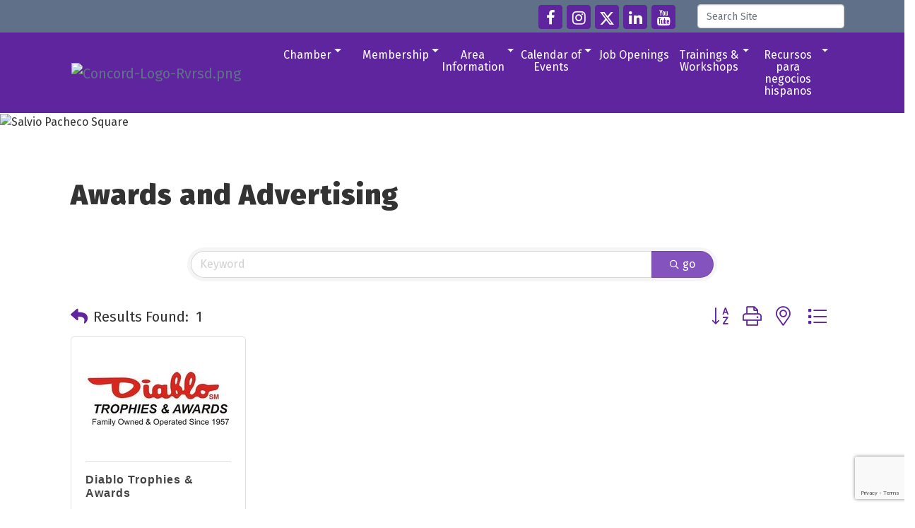

--- FILE ---
content_type: text/html; charset=utf-8
request_url: https://www.google.com/recaptcha/enterprise/anchor?ar=1&k=6LfI_T8rAAAAAMkWHrLP_GfSf3tLy9tKa839wcWa&co=aHR0cHM6Ly93d3cuY29uY29yZGNoYW1iZXIuY29tOjQ0Mw..&hl=en&v=PoyoqOPhxBO7pBk68S4YbpHZ&size=invisible&anchor-ms=20000&execute-ms=30000&cb=j25dkf8pnrpy
body_size: 48682
content:
<!DOCTYPE HTML><html dir="ltr" lang="en"><head><meta http-equiv="Content-Type" content="text/html; charset=UTF-8">
<meta http-equiv="X-UA-Compatible" content="IE=edge">
<title>reCAPTCHA</title>
<style type="text/css">
/* cyrillic-ext */
@font-face {
  font-family: 'Roboto';
  font-style: normal;
  font-weight: 400;
  font-stretch: 100%;
  src: url(//fonts.gstatic.com/s/roboto/v48/KFO7CnqEu92Fr1ME7kSn66aGLdTylUAMa3GUBHMdazTgWw.woff2) format('woff2');
  unicode-range: U+0460-052F, U+1C80-1C8A, U+20B4, U+2DE0-2DFF, U+A640-A69F, U+FE2E-FE2F;
}
/* cyrillic */
@font-face {
  font-family: 'Roboto';
  font-style: normal;
  font-weight: 400;
  font-stretch: 100%;
  src: url(//fonts.gstatic.com/s/roboto/v48/KFO7CnqEu92Fr1ME7kSn66aGLdTylUAMa3iUBHMdazTgWw.woff2) format('woff2');
  unicode-range: U+0301, U+0400-045F, U+0490-0491, U+04B0-04B1, U+2116;
}
/* greek-ext */
@font-face {
  font-family: 'Roboto';
  font-style: normal;
  font-weight: 400;
  font-stretch: 100%;
  src: url(//fonts.gstatic.com/s/roboto/v48/KFO7CnqEu92Fr1ME7kSn66aGLdTylUAMa3CUBHMdazTgWw.woff2) format('woff2');
  unicode-range: U+1F00-1FFF;
}
/* greek */
@font-face {
  font-family: 'Roboto';
  font-style: normal;
  font-weight: 400;
  font-stretch: 100%;
  src: url(//fonts.gstatic.com/s/roboto/v48/KFO7CnqEu92Fr1ME7kSn66aGLdTylUAMa3-UBHMdazTgWw.woff2) format('woff2');
  unicode-range: U+0370-0377, U+037A-037F, U+0384-038A, U+038C, U+038E-03A1, U+03A3-03FF;
}
/* math */
@font-face {
  font-family: 'Roboto';
  font-style: normal;
  font-weight: 400;
  font-stretch: 100%;
  src: url(//fonts.gstatic.com/s/roboto/v48/KFO7CnqEu92Fr1ME7kSn66aGLdTylUAMawCUBHMdazTgWw.woff2) format('woff2');
  unicode-range: U+0302-0303, U+0305, U+0307-0308, U+0310, U+0312, U+0315, U+031A, U+0326-0327, U+032C, U+032F-0330, U+0332-0333, U+0338, U+033A, U+0346, U+034D, U+0391-03A1, U+03A3-03A9, U+03B1-03C9, U+03D1, U+03D5-03D6, U+03F0-03F1, U+03F4-03F5, U+2016-2017, U+2034-2038, U+203C, U+2040, U+2043, U+2047, U+2050, U+2057, U+205F, U+2070-2071, U+2074-208E, U+2090-209C, U+20D0-20DC, U+20E1, U+20E5-20EF, U+2100-2112, U+2114-2115, U+2117-2121, U+2123-214F, U+2190, U+2192, U+2194-21AE, U+21B0-21E5, U+21F1-21F2, U+21F4-2211, U+2213-2214, U+2216-22FF, U+2308-230B, U+2310, U+2319, U+231C-2321, U+2336-237A, U+237C, U+2395, U+239B-23B7, U+23D0, U+23DC-23E1, U+2474-2475, U+25AF, U+25B3, U+25B7, U+25BD, U+25C1, U+25CA, U+25CC, U+25FB, U+266D-266F, U+27C0-27FF, U+2900-2AFF, U+2B0E-2B11, U+2B30-2B4C, U+2BFE, U+3030, U+FF5B, U+FF5D, U+1D400-1D7FF, U+1EE00-1EEFF;
}
/* symbols */
@font-face {
  font-family: 'Roboto';
  font-style: normal;
  font-weight: 400;
  font-stretch: 100%;
  src: url(//fonts.gstatic.com/s/roboto/v48/KFO7CnqEu92Fr1ME7kSn66aGLdTylUAMaxKUBHMdazTgWw.woff2) format('woff2');
  unicode-range: U+0001-000C, U+000E-001F, U+007F-009F, U+20DD-20E0, U+20E2-20E4, U+2150-218F, U+2190, U+2192, U+2194-2199, U+21AF, U+21E6-21F0, U+21F3, U+2218-2219, U+2299, U+22C4-22C6, U+2300-243F, U+2440-244A, U+2460-24FF, U+25A0-27BF, U+2800-28FF, U+2921-2922, U+2981, U+29BF, U+29EB, U+2B00-2BFF, U+4DC0-4DFF, U+FFF9-FFFB, U+10140-1018E, U+10190-1019C, U+101A0, U+101D0-101FD, U+102E0-102FB, U+10E60-10E7E, U+1D2C0-1D2D3, U+1D2E0-1D37F, U+1F000-1F0FF, U+1F100-1F1AD, U+1F1E6-1F1FF, U+1F30D-1F30F, U+1F315, U+1F31C, U+1F31E, U+1F320-1F32C, U+1F336, U+1F378, U+1F37D, U+1F382, U+1F393-1F39F, U+1F3A7-1F3A8, U+1F3AC-1F3AF, U+1F3C2, U+1F3C4-1F3C6, U+1F3CA-1F3CE, U+1F3D4-1F3E0, U+1F3ED, U+1F3F1-1F3F3, U+1F3F5-1F3F7, U+1F408, U+1F415, U+1F41F, U+1F426, U+1F43F, U+1F441-1F442, U+1F444, U+1F446-1F449, U+1F44C-1F44E, U+1F453, U+1F46A, U+1F47D, U+1F4A3, U+1F4B0, U+1F4B3, U+1F4B9, U+1F4BB, U+1F4BF, U+1F4C8-1F4CB, U+1F4D6, U+1F4DA, U+1F4DF, U+1F4E3-1F4E6, U+1F4EA-1F4ED, U+1F4F7, U+1F4F9-1F4FB, U+1F4FD-1F4FE, U+1F503, U+1F507-1F50B, U+1F50D, U+1F512-1F513, U+1F53E-1F54A, U+1F54F-1F5FA, U+1F610, U+1F650-1F67F, U+1F687, U+1F68D, U+1F691, U+1F694, U+1F698, U+1F6AD, U+1F6B2, U+1F6B9-1F6BA, U+1F6BC, U+1F6C6-1F6CF, U+1F6D3-1F6D7, U+1F6E0-1F6EA, U+1F6F0-1F6F3, U+1F6F7-1F6FC, U+1F700-1F7FF, U+1F800-1F80B, U+1F810-1F847, U+1F850-1F859, U+1F860-1F887, U+1F890-1F8AD, U+1F8B0-1F8BB, U+1F8C0-1F8C1, U+1F900-1F90B, U+1F93B, U+1F946, U+1F984, U+1F996, U+1F9E9, U+1FA00-1FA6F, U+1FA70-1FA7C, U+1FA80-1FA89, U+1FA8F-1FAC6, U+1FACE-1FADC, U+1FADF-1FAE9, U+1FAF0-1FAF8, U+1FB00-1FBFF;
}
/* vietnamese */
@font-face {
  font-family: 'Roboto';
  font-style: normal;
  font-weight: 400;
  font-stretch: 100%;
  src: url(//fonts.gstatic.com/s/roboto/v48/KFO7CnqEu92Fr1ME7kSn66aGLdTylUAMa3OUBHMdazTgWw.woff2) format('woff2');
  unicode-range: U+0102-0103, U+0110-0111, U+0128-0129, U+0168-0169, U+01A0-01A1, U+01AF-01B0, U+0300-0301, U+0303-0304, U+0308-0309, U+0323, U+0329, U+1EA0-1EF9, U+20AB;
}
/* latin-ext */
@font-face {
  font-family: 'Roboto';
  font-style: normal;
  font-weight: 400;
  font-stretch: 100%;
  src: url(//fonts.gstatic.com/s/roboto/v48/KFO7CnqEu92Fr1ME7kSn66aGLdTylUAMa3KUBHMdazTgWw.woff2) format('woff2');
  unicode-range: U+0100-02BA, U+02BD-02C5, U+02C7-02CC, U+02CE-02D7, U+02DD-02FF, U+0304, U+0308, U+0329, U+1D00-1DBF, U+1E00-1E9F, U+1EF2-1EFF, U+2020, U+20A0-20AB, U+20AD-20C0, U+2113, U+2C60-2C7F, U+A720-A7FF;
}
/* latin */
@font-face {
  font-family: 'Roboto';
  font-style: normal;
  font-weight: 400;
  font-stretch: 100%;
  src: url(//fonts.gstatic.com/s/roboto/v48/KFO7CnqEu92Fr1ME7kSn66aGLdTylUAMa3yUBHMdazQ.woff2) format('woff2');
  unicode-range: U+0000-00FF, U+0131, U+0152-0153, U+02BB-02BC, U+02C6, U+02DA, U+02DC, U+0304, U+0308, U+0329, U+2000-206F, U+20AC, U+2122, U+2191, U+2193, U+2212, U+2215, U+FEFF, U+FFFD;
}
/* cyrillic-ext */
@font-face {
  font-family: 'Roboto';
  font-style: normal;
  font-weight: 500;
  font-stretch: 100%;
  src: url(//fonts.gstatic.com/s/roboto/v48/KFO7CnqEu92Fr1ME7kSn66aGLdTylUAMa3GUBHMdazTgWw.woff2) format('woff2');
  unicode-range: U+0460-052F, U+1C80-1C8A, U+20B4, U+2DE0-2DFF, U+A640-A69F, U+FE2E-FE2F;
}
/* cyrillic */
@font-face {
  font-family: 'Roboto';
  font-style: normal;
  font-weight: 500;
  font-stretch: 100%;
  src: url(//fonts.gstatic.com/s/roboto/v48/KFO7CnqEu92Fr1ME7kSn66aGLdTylUAMa3iUBHMdazTgWw.woff2) format('woff2');
  unicode-range: U+0301, U+0400-045F, U+0490-0491, U+04B0-04B1, U+2116;
}
/* greek-ext */
@font-face {
  font-family: 'Roboto';
  font-style: normal;
  font-weight: 500;
  font-stretch: 100%;
  src: url(//fonts.gstatic.com/s/roboto/v48/KFO7CnqEu92Fr1ME7kSn66aGLdTylUAMa3CUBHMdazTgWw.woff2) format('woff2');
  unicode-range: U+1F00-1FFF;
}
/* greek */
@font-face {
  font-family: 'Roboto';
  font-style: normal;
  font-weight: 500;
  font-stretch: 100%;
  src: url(//fonts.gstatic.com/s/roboto/v48/KFO7CnqEu92Fr1ME7kSn66aGLdTylUAMa3-UBHMdazTgWw.woff2) format('woff2');
  unicode-range: U+0370-0377, U+037A-037F, U+0384-038A, U+038C, U+038E-03A1, U+03A3-03FF;
}
/* math */
@font-face {
  font-family: 'Roboto';
  font-style: normal;
  font-weight: 500;
  font-stretch: 100%;
  src: url(//fonts.gstatic.com/s/roboto/v48/KFO7CnqEu92Fr1ME7kSn66aGLdTylUAMawCUBHMdazTgWw.woff2) format('woff2');
  unicode-range: U+0302-0303, U+0305, U+0307-0308, U+0310, U+0312, U+0315, U+031A, U+0326-0327, U+032C, U+032F-0330, U+0332-0333, U+0338, U+033A, U+0346, U+034D, U+0391-03A1, U+03A3-03A9, U+03B1-03C9, U+03D1, U+03D5-03D6, U+03F0-03F1, U+03F4-03F5, U+2016-2017, U+2034-2038, U+203C, U+2040, U+2043, U+2047, U+2050, U+2057, U+205F, U+2070-2071, U+2074-208E, U+2090-209C, U+20D0-20DC, U+20E1, U+20E5-20EF, U+2100-2112, U+2114-2115, U+2117-2121, U+2123-214F, U+2190, U+2192, U+2194-21AE, U+21B0-21E5, U+21F1-21F2, U+21F4-2211, U+2213-2214, U+2216-22FF, U+2308-230B, U+2310, U+2319, U+231C-2321, U+2336-237A, U+237C, U+2395, U+239B-23B7, U+23D0, U+23DC-23E1, U+2474-2475, U+25AF, U+25B3, U+25B7, U+25BD, U+25C1, U+25CA, U+25CC, U+25FB, U+266D-266F, U+27C0-27FF, U+2900-2AFF, U+2B0E-2B11, U+2B30-2B4C, U+2BFE, U+3030, U+FF5B, U+FF5D, U+1D400-1D7FF, U+1EE00-1EEFF;
}
/* symbols */
@font-face {
  font-family: 'Roboto';
  font-style: normal;
  font-weight: 500;
  font-stretch: 100%;
  src: url(//fonts.gstatic.com/s/roboto/v48/KFO7CnqEu92Fr1ME7kSn66aGLdTylUAMaxKUBHMdazTgWw.woff2) format('woff2');
  unicode-range: U+0001-000C, U+000E-001F, U+007F-009F, U+20DD-20E0, U+20E2-20E4, U+2150-218F, U+2190, U+2192, U+2194-2199, U+21AF, U+21E6-21F0, U+21F3, U+2218-2219, U+2299, U+22C4-22C6, U+2300-243F, U+2440-244A, U+2460-24FF, U+25A0-27BF, U+2800-28FF, U+2921-2922, U+2981, U+29BF, U+29EB, U+2B00-2BFF, U+4DC0-4DFF, U+FFF9-FFFB, U+10140-1018E, U+10190-1019C, U+101A0, U+101D0-101FD, U+102E0-102FB, U+10E60-10E7E, U+1D2C0-1D2D3, U+1D2E0-1D37F, U+1F000-1F0FF, U+1F100-1F1AD, U+1F1E6-1F1FF, U+1F30D-1F30F, U+1F315, U+1F31C, U+1F31E, U+1F320-1F32C, U+1F336, U+1F378, U+1F37D, U+1F382, U+1F393-1F39F, U+1F3A7-1F3A8, U+1F3AC-1F3AF, U+1F3C2, U+1F3C4-1F3C6, U+1F3CA-1F3CE, U+1F3D4-1F3E0, U+1F3ED, U+1F3F1-1F3F3, U+1F3F5-1F3F7, U+1F408, U+1F415, U+1F41F, U+1F426, U+1F43F, U+1F441-1F442, U+1F444, U+1F446-1F449, U+1F44C-1F44E, U+1F453, U+1F46A, U+1F47D, U+1F4A3, U+1F4B0, U+1F4B3, U+1F4B9, U+1F4BB, U+1F4BF, U+1F4C8-1F4CB, U+1F4D6, U+1F4DA, U+1F4DF, U+1F4E3-1F4E6, U+1F4EA-1F4ED, U+1F4F7, U+1F4F9-1F4FB, U+1F4FD-1F4FE, U+1F503, U+1F507-1F50B, U+1F50D, U+1F512-1F513, U+1F53E-1F54A, U+1F54F-1F5FA, U+1F610, U+1F650-1F67F, U+1F687, U+1F68D, U+1F691, U+1F694, U+1F698, U+1F6AD, U+1F6B2, U+1F6B9-1F6BA, U+1F6BC, U+1F6C6-1F6CF, U+1F6D3-1F6D7, U+1F6E0-1F6EA, U+1F6F0-1F6F3, U+1F6F7-1F6FC, U+1F700-1F7FF, U+1F800-1F80B, U+1F810-1F847, U+1F850-1F859, U+1F860-1F887, U+1F890-1F8AD, U+1F8B0-1F8BB, U+1F8C0-1F8C1, U+1F900-1F90B, U+1F93B, U+1F946, U+1F984, U+1F996, U+1F9E9, U+1FA00-1FA6F, U+1FA70-1FA7C, U+1FA80-1FA89, U+1FA8F-1FAC6, U+1FACE-1FADC, U+1FADF-1FAE9, U+1FAF0-1FAF8, U+1FB00-1FBFF;
}
/* vietnamese */
@font-face {
  font-family: 'Roboto';
  font-style: normal;
  font-weight: 500;
  font-stretch: 100%;
  src: url(//fonts.gstatic.com/s/roboto/v48/KFO7CnqEu92Fr1ME7kSn66aGLdTylUAMa3OUBHMdazTgWw.woff2) format('woff2');
  unicode-range: U+0102-0103, U+0110-0111, U+0128-0129, U+0168-0169, U+01A0-01A1, U+01AF-01B0, U+0300-0301, U+0303-0304, U+0308-0309, U+0323, U+0329, U+1EA0-1EF9, U+20AB;
}
/* latin-ext */
@font-face {
  font-family: 'Roboto';
  font-style: normal;
  font-weight: 500;
  font-stretch: 100%;
  src: url(//fonts.gstatic.com/s/roboto/v48/KFO7CnqEu92Fr1ME7kSn66aGLdTylUAMa3KUBHMdazTgWw.woff2) format('woff2');
  unicode-range: U+0100-02BA, U+02BD-02C5, U+02C7-02CC, U+02CE-02D7, U+02DD-02FF, U+0304, U+0308, U+0329, U+1D00-1DBF, U+1E00-1E9F, U+1EF2-1EFF, U+2020, U+20A0-20AB, U+20AD-20C0, U+2113, U+2C60-2C7F, U+A720-A7FF;
}
/* latin */
@font-face {
  font-family: 'Roboto';
  font-style: normal;
  font-weight: 500;
  font-stretch: 100%;
  src: url(//fonts.gstatic.com/s/roboto/v48/KFO7CnqEu92Fr1ME7kSn66aGLdTylUAMa3yUBHMdazQ.woff2) format('woff2');
  unicode-range: U+0000-00FF, U+0131, U+0152-0153, U+02BB-02BC, U+02C6, U+02DA, U+02DC, U+0304, U+0308, U+0329, U+2000-206F, U+20AC, U+2122, U+2191, U+2193, U+2212, U+2215, U+FEFF, U+FFFD;
}
/* cyrillic-ext */
@font-face {
  font-family: 'Roboto';
  font-style: normal;
  font-weight: 900;
  font-stretch: 100%;
  src: url(//fonts.gstatic.com/s/roboto/v48/KFO7CnqEu92Fr1ME7kSn66aGLdTylUAMa3GUBHMdazTgWw.woff2) format('woff2');
  unicode-range: U+0460-052F, U+1C80-1C8A, U+20B4, U+2DE0-2DFF, U+A640-A69F, U+FE2E-FE2F;
}
/* cyrillic */
@font-face {
  font-family: 'Roboto';
  font-style: normal;
  font-weight: 900;
  font-stretch: 100%;
  src: url(//fonts.gstatic.com/s/roboto/v48/KFO7CnqEu92Fr1ME7kSn66aGLdTylUAMa3iUBHMdazTgWw.woff2) format('woff2');
  unicode-range: U+0301, U+0400-045F, U+0490-0491, U+04B0-04B1, U+2116;
}
/* greek-ext */
@font-face {
  font-family: 'Roboto';
  font-style: normal;
  font-weight: 900;
  font-stretch: 100%;
  src: url(//fonts.gstatic.com/s/roboto/v48/KFO7CnqEu92Fr1ME7kSn66aGLdTylUAMa3CUBHMdazTgWw.woff2) format('woff2');
  unicode-range: U+1F00-1FFF;
}
/* greek */
@font-face {
  font-family: 'Roboto';
  font-style: normal;
  font-weight: 900;
  font-stretch: 100%;
  src: url(//fonts.gstatic.com/s/roboto/v48/KFO7CnqEu92Fr1ME7kSn66aGLdTylUAMa3-UBHMdazTgWw.woff2) format('woff2');
  unicode-range: U+0370-0377, U+037A-037F, U+0384-038A, U+038C, U+038E-03A1, U+03A3-03FF;
}
/* math */
@font-face {
  font-family: 'Roboto';
  font-style: normal;
  font-weight: 900;
  font-stretch: 100%;
  src: url(//fonts.gstatic.com/s/roboto/v48/KFO7CnqEu92Fr1ME7kSn66aGLdTylUAMawCUBHMdazTgWw.woff2) format('woff2');
  unicode-range: U+0302-0303, U+0305, U+0307-0308, U+0310, U+0312, U+0315, U+031A, U+0326-0327, U+032C, U+032F-0330, U+0332-0333, U+0338, U+033A, U+0346, U+034D, U+0391-03A1, U+03A3-03A9, U+03B1-03C9, U+03D1, U+03D5-03D6, U+03F0-03F1, U+03F4-03F5, U+2016-2017, U+2034-2038, U+203C, U+2040, U+2043, U+2047, U+2050, U+2057, U+205F, U+2070-2071, U+2074-208E, U+2090-209C, U+20D0-20DC, U+20E1, U+20E5-20EF, U+2100-2112, U+2114-2115, U+2117-2121, U+2123-214F, U+2190, U+2192, U+2194-21AE, U+21B0-21E5, U+21F1-21F2, U+21F4-2211, U+2213-2214, U+2216-22FF, U+2308-230B, U+2310, U+2319, U+231C-2321, U+2336-237A, U+237C, U+2395, U+239B-23B7, U+23D0, U+23DC-23E1, U+2474-2475, U+25AF, U+25B3, U+25B7, U+25BD, U+25C1, U+25CA, U+25CC, U+25FB, U+266D-266F, U+27C0-27FF, U+2900-2AFF, U+2B0E-2B11, U+2B30-2B4C, U+2BFE, U+3030, U+FF5B, U+FF5D, U+1D400-1D7FF, U+1EE00-1EEFF;
}
/* symbols */
@font-face {
  font-family: 'Roboto';
  font-style: normal;
  font-weight: 900;
  font-stretch: 100%;
  src: url(//fonts.gstatic.com/s/roboto/v48/KFO7CnqEu92Fr1ME7kSn66aGLdTylUAMaxKUBHMdazTgWw.woff2) format('woff2');
  unicode-range: U+0001-000C, U+000E-001F, U+007F-009F, U+20DD-20E0, U+20E2-20E4, U+2150-218F, U+2190, U+2192, U+2194-2199, U+21AF, U+21E6-21F0, U+21F3, U+2218-2219, U+2299, U+22C4-22C6, U+2300-243F, U+2440-244A, U+2460-24FF, U+25A0-27BF, U+2800-28FF, U+2921-2922, U+2981, U+29BF, U+29EB, U+2B00-2BFF, U+4DC0-4DFF, U+FFF9-FFFB, U+10140-1018E, U+10190-1019C, U+101A0, U+101D0-101FD, U+102E0-102FB, U+10E60-10E7E, U+1D2C0-1D2D3, U+1D2E0-1D37F, U+1F000-1F0FF, U+1F100-1F1AD, U+1F1E6-1F1FF, U+1F30D-1F30F, U+1F315, U+1F31C, U+1F31E, U+1F320-1F32C, U+1F336, U+1F378, U+1F37D, U+1F382, U+1F393-1F39F, U+1F3A7-1F3A8, U+1F3AC-1F3AF, U+1F3C2, U+1F3C4-1F3C6, U+1F3CA-1F3CE, U+1F3D4-1F3E0, U+1F3ED, U+1F3F1-1F3F3, U+1F3F5-1F3F7, U+1F408, U+1F415, U+1F41F, U+1F426, U+1F43F, U+1F441-1F442, U+1F444, U+1F446-1F449, U+1F44C-1F44E, U+1F453, U+1F46A, U+1F47D, U+1F4A3, U+1F4B0, U+1F4B3, U+1F4B9, U+1F4BB, U+1F4BF, U+1F4C8-1F4CB, U+1F4D6, U+1F4DA, U+1F4DF, U+1F4E3-1F4E6, U+1F4EA-1F4ED, U+1F4F7, U+1F4F9-1F4FB, U+1F4FD-1F4FE, U+1F503, U+1F507-1F50B, U+1F50D, U+1F512-1F513, U+1F53E-1F54A, U+1F54F-1F5FA, U+1F610, U+1F650-1F67F, U+1F687, U+1F68D, U+1F691, U+1F694, U+1F698, U+1F6AD, U+1F6B2, U+1F6B9-1F6BA, U+1F6BC, U+1F6C6-1F6CF, U+1F6D3-1F6D7, U+1F6E0-1F6EA, U+1F6F0-1F6F3, U+1F6F7-1F6FC, U+1F700-1F7FF, U+1F800-1F80B, U+1F810-1F847, U+1F850-1F859, U+1F860-1F887, U+1F890-1F8AD, U+1F8B0-1F8BB, U+1F8C0-1F8C1, U+1F900-1F90B, U+1F93B, U+1F946, U+1F984, U+1F996, U+1F9E9, U+1FA00-1FA6F, U+1FA70-1FA7C, U+1FA80-1FA89, U+1FA8F-1FAC6, U+1FACE-1FADC, U+1FADF-1FAE9, U+1FAF0-1FAF8, U+1FB00-1FBFF;
}
/* vietnamese */
@font-face {
  font-family: 'Roboto';
  font-style: normal;
  font-weight: 900;
  font-stretch: 100%;
  src: url(//fonts.gstatic.com/s/roboto/v48/KFO7CnqEu92Fr1ME7kSn66aGLdTylUAMa3OUBHMdazTgWw.woff2) format('woff2');
  unicode-range: U+0102-0103, U+0110-0111, U+0128-0129, U+0168-0169, U+01A0-01A1, U+01AF-01B0, U+0300-0301, U+0303-0304, U+0308-0309, U+0323, U+0329, U+1EA0-1EF9, U+20AB;
}
/* latin-ext */
@font-face {
  font-family: 'Roboto';
  font-style: normal;
  font-weight: 900;
  font-stretch: 100%;
  src: url(//fonts.gstatic.com/s/roboto/v48/KFO7CnqEu92Fr1ME7kSn66aGLdTylUAMa3KUBHMdazTgWw.woff2) format('woff2');
  unicode-range: U+0100-02BA, U+02BD-02C5, U+02C7-02CC, U+02CE-02D7, U+02DD-02FF, U+0304, U+0308, U+0329, U+1D00-1DBF, U+1E00-1E9F, U+1EF2-1EFF, U+2020, U+20A0-20AB, U+20AD-20C0, U+2113, U+2C60-2C7F, U+A720-A7FF;
}
/* latin */
@font-face {
  font-family: 'Roboto';
  font-style: normal;
  font-weight: 900;
  font-stretch: 100%;
  src: url(//fonts.gstatic.com/s/roboto/v48/KFO7CnqEu92Fr1ME7kSn66aGLdTylUAMa3yUBHMdazQ.woff2) format('woff2');
  unicode-range: U+0000-00FF, U+0131, U+0152-0153, U+02BB-02BC, U+02C6, U+02DA, U+02DC, U+0304, U+0308, U+0329, U+2000-206F, U+20AC, U+2122, U+2191, U+2193, U+2212, U+2215, U+FEFF, U+FFFD;
}

</style>
<link rel="stylesheet" type="text/css" href="https://www.gstatic.com/recaptcha/releases/PoyoqOPhxBO7pBk68S4YbpHZ/styles__ltr.css">
<script nonce="r-RjNTKFju7JNTpeWFswHg" type="text/javascript">window['__recaptcha_api'] = 'https://www.google.com/recaptcha/enterprise/';</script>
<script type="text/javascript" src="https://www.gstatic.com/recaptcha/releases/PoyoqOPhxBO7pBk68S4YbpHZ/recaptcha__en.js" nonce="r-RjNTKFju7JNTpeWFswHg">
      
    </script></head>
<body><div id="rc-anchor-alert" class="rc-anchor-alert"></div>
<input type="hidden" id="recaptcha-token" value="[base64]">
<script type="text/javascript" nonce="r-RjNTKFju7JNTpeWFswHg">
      recaptcha.anchor.Main.init("[\x22ainput\x22,[\x22bgdata\x22,\x22\x22,\[base64]/[base64]/[base64]/bmV3IHJbeF0oY1swXSk6RT09Mj9uZXcgclt4XShjWzBdLGNbMV0pOkU9PTM/bmV3IHJbeF0oY1swXSxjWzFdLGNbMl0pOkU9PTQ/[base64]/[base64]/[base64]/[base64]/[base64]/[base64]/[base64]/[base64]\x22,\[base64]\\u003d\x22,\[base64]/DvHbDkGzDtRrCl3c9GWF/QsOawofDoBxSesOcw4NLwr7DrsOVw7ZewrBgC8OMScKKNTfCocK+w7NoJ8Kzw7R6wpLCuRLDsMO6LAbCqVoVWRTCrsObcsKrw4kxw6LDkcOTw7XCicK0E8Ogwp5Iw77CgR3CtcOEwrPDrMKEwqJJwrJDaU51wqklDcOSCMOxwp8Zw47CscOzw6IlDz/Cq8OKw4XCpzrDp8KpOcO/w6vDg8OLw7DDhMKnw43DkCoVBVciD8O7fzbDqh/CqkUEYnQhXMORw7HDjsK3WcKgw6g/KMKbBsKtwoMtwpYBW8Klw5kAwo3CskQib20EwrHCkUjDp8KkC3bCusKgwoEdwonCpznDgwAxw7YzGsKbwpkLwo02Fm/CjsKhw4sTwqbDvCvCrmp8PmXDtsOoFBQywokbwr9qYRnDgA3DqsKyw7A8w7nDvmgjw6UIwqhdNlvCu8KawpAjwocIwoR3w5FRw5xvwo8EYiIrwp/CqTnDp8KdwpbDnGM+E8KNw4TDm8KkClQIHQnCmMKDaiLDv8OrYsO4wpbCuRFfP8KlwrYBAMO4w5dsT8KTB8K/d3N9wqDDtcOmwqXCg0MxwqpmwpXCjTXDg8K6e1VKw6VPw610Ky/[base64]/ClcO4wprDvsOHJiJuw5bDrsORwpx5w4vCicOTwrDDl8KXAWnDkEXCpn3Dp1LCncKWLWDDnmUbUMOVw74JPcOgVMOjw5s/[base64]/Dt8OfB059VMORJsOuQ2jDnsKlOwREw78BEsOZR8K7PHlPFcK6w6fDpGN/wo03wqrCtHHClBTCiw8QU1rCq8OkwofChcK+RGfDg8OSYQILLUo/worChcKNXcKDHh7ClcOaPSdJZhQFwrY1L8KlwpDCs8O2wqlCBsOdEGAywqfDnxtlX8KdwpfCqmsLdDZMw5vDpMOeDsK3w5TCuyFTI8K0fEjDhVzCsmoVw6kpJ8OUZcOnwqPCiA/DtmEvQ8OcwoZfQsOHwrvDpMKMwqhNOmMOw5XDs8OuXkpAfgnCuSJQRsOuScKuHwxNw67DtSjDuMKlfMK3B8KUM8O8RMK+AsOFwphRwrRLLi7DvhUCEHfDnTXDhCQnwrQbEgBjQQsEKDTDqcOIdcKLMsKpw6rDiRfCjR7DnsOvwqvDo1Zpw6DCj8O/w7pcP8K5MsK7wozDpATCmDjDrAcgXMKHRXnDhRZaN8K8w4csw6VFbMKuYjwOw7/CsQBGUig2w5vDpsK3BT3Cr8KJw5vDqcOtw6UlKWAywrrCksK0w4NmDcKNw73Dp8K7KcKmw5fDocK5wrLCuXowNMKfwq5gw7tcEsO0wpvClcKmdSnClcOjSjjDhMKHEj7CmcKQwqrCrWrDkEvCq8OvwqFrw6HCl8O8Cz7CjjfCsH/DisO4wqPDlB/Csm4Jw4UpGMOmU8OSw53DuDfDjBrDunzDsituCnUKwrk+wqvDixo8YsOBLMODw61cIC4mwq1GVGDDmnLDsMOLw7XCksK2wqYPw5J/w4hhLcOcwqRzw7PDkMKlw6JYw4bCo8OJBcOyV8OjXcOzbxR4wqkdwqUkNcOHw5R9VF7DnsOmJsKyN1XCoMOYwpfClSvCicOrwqU2w4sEw4EgwpzCkXY9f8KeLHc4UcOjw5l4REUdwpXCtDDClRl0w7zDlmfDtk7DvGNBw6F/wojDvHpzCmTDlTXCosK0w7VDw65qBcK/w5HDmHvDncOAwoJYw6fCk8Okw7fChhnDsMKvw7csS8OvZzLCgMOUwoNTcX9vw6gUTcOXwqLCp3LDpcO+w7bCvDDCksOQX1zDi27CkgLCmT9EBcK9ZsKZccKMf8K5w5ZGXcKed2NYwoJqBcKIw7LDmjcpO1lTXHUew6bDnMKdw7IUdsOBAz0/WydUf8KbIlNxCDFvGiJpwqYIUsOfw6cmwo/[base64]/DuFzDhzkiwprCs8O+S8Kxw5gcwotgwoPCg8KME0h2Li4Fw4fDi8KcwosjwojCoXvClR4wXmHChcKCRzvDucKTJB/DnsKzen/DsB/Dn8OOCwPClyrDpMKlwrdvc8OQAE5nw6VWwprCjcKtwpI2BB4VwqHDkMKZPsOhwq3CjMOUw5N4wrAeaRpcOSDDgMKhfTzDscOdwobCqk/CjTPDv8KADcKPw7NYwoPDrVhwPxgkw5nCgSnCm8KOw5PCjEoMwpc9w5FJbMOwwqrDtsOcBcKTwpx8wrFew7wJYWtEHwHCtmnDhG7Dh8KnG8OrKTEPw75PDMO2IAFhwr3Dk8K0RETCkcKlIU9UTsKQdcOZJ0/DsD8rw4d2blPDiAorLmvCoMKtI8OYw4fDr3Avw4Eaw6kywr7DqxMcwoXCoMOHw6ciwrPDk8KYw5ktesO6woPDkDERTsKWEsODXBgrw7IBZRHDmcOlZMOOw4tIWMKzXSDDrx/[base64]/w7PCiMORwrhXJQvDhMOLwoktHMO1cMK4w4YjAcOkCxU6ak7CusKjAsO5Z8OSNT4EYsO5YMOHW2h+GhXDhsOSw51YeMOPZ202ATFGwqbCsMKwCSHDh3TDhTPDhnjCnsKVw5NvHsOYwqbCkRDCgcKxXS/DolEBcTNNTsKvNMK9QwnDrgVbw5IsU3fCucKxw6jDkMOkHzpZw7vDtWcRVCnCnsOnwrjCocOowp3DjsKLwqHDt8ODwrdoTFTCscKUFXsDCsOmw4Ybw6LDm8OMw6/DpVTDgcO8wrPCvcKZwogDYMKILnLDk8KaTsKiW8Oow5fDvhNTw5FVwpN3RcKaEDPDlMKbw77CpVXDjsO7wqvCtMO8ZTsyw6zCnMKXwrXDk2RQw7ldasKOw6cjOMOewr5xwqVpYH9be2jDkz15WVtLw4Njwr/[base64]/[base64]/CqFIdwrLCrAgUw7nDksKXw4DDlinCrsO6w7N+wqPCmGXChcKFcBgdw5vCkxPCvMK4JsKvPMOMagnCn1tHTsK4TMOzGCjCtMOLw6VLHCHDg353GsOFw6vDv8OEOsOAG8K/KMKaw7HDvFTCoR/CoMKeMsKiw5Fzwp3Dhk19b1XCvEjChAsMUkVdwpPDpm3CosO9N2fCncKrZsKqUsKnZz/CisK4wonDuMKmEh/Cu2LDqUwpw4PCpMOQwobClMKkwrpDQx7CpMKFwrZpLsKWw6/DlFDDo8OmwprDiRJwScOOwogNDsKAwqzCkWczNG7DoQwYw4fDgsKbw7wxRj7CsiF/w6XCm1kGKmbDgWd1a8OIwqYhLcOVYwxZw4zCusK0w5/Dh8Ojw6fDj1nDu8Otw6/CvmLDn8Kiw63CrcKdw41cE33DpMKCw6PCj8OpAAsmLX7Dk8Orw7gxXcOPU8Oaw5hFJMKjw7BEwrbDusO9w53Dq8ODwpnDh1/ClznCpXDDucOhXcK7RcOAWcOXwp/[base64]/[base64]/CvAg/[base64]/Cr8KTFsK7wpwEw4DCv8ODWFInFMKHLsK7wp7Cr0bDvMK5w7nCvMOyGcOLwoLDnsKvMSjCosKhNsOMwo9dEhIaPcKPw5J/FMONwo3CpijDsMKRXRPDsX7DvMK0IcKRw7/[base64]/HcOfw7fDlcKmwp/CqXXDgltGN8O9cD7Di8KMwqFXwpbDsMKdw7rCoDQFwps8wrzCihnDjTl1RBlOGMODw5/DnMO9G8KWZ8O1T8OwfyJcfydoHMKAwoBrXQXDuMKGwqbDqWMLwrTCnFcYd8K6RwrDqsOaw63DnsO/SyNBEMKqSSTCphUDw4LCnMKoKMOQw5bDtxrCtA/Cv3rDnBrCrsOvw7PDp8Kow68twrjDgnbDh8KiOCFyw74YwpTDkMOuwq3Cq8O3wqdJwrHDuMKDE2zCunHCpVx4CsOQYcOaBkdFMg3DjHI4w71vwo3DjVAAwqUow5t4Jj/DqsKjwqvDv8OIa8OADMOUNHnDgFHDnGfCqMKQICHCmMOFGiEPwrPChUbCrcOzwpPDjDrCpjIDwo8DU8OuNwomwqINYCzCjsKnw4lbw74JJDHDuVBJwqgKwqXDtHLDtcKow4BwNBDDthvClsKsEcKBw5tGw6Y9E8K9w7nCiHLDohvDh8O6T8OsZXLDkEkADMORaDY/[base64]/CjAg5fwAowoTCjg0uCAMlWMKLB8KPwoQDw4FqZMKRYxHCjknDusOCck7DnDV4F8KewrrCjHbDu8KSw7dFRjvCpsOEwpjDvHQrw7vDqHDCg8O7woLCvh3Ch1zCh8K9woxoBcORQ8KEw6g5GgzCn0V1c8K2wr9wwq/Ds03CiGbDj8ORw4DDnWDCi8K0w4TDiMKOQ11KC8KAwrfCvsOrVkXDl3fCocK3eHnCtMK0S8OnwrfDt0TDksOzwrLCkDxhw4gnw5HCjsKiwpHCp3FJWBvDiUTDg8KPIcOOHC9HNiQ/cMK+wqtlwrzCgVUTw5BZwrRgPA5Zw5UuFyvDgn7Dhzxjwq5Jw5TDu8Khd8KXVQIWwpbDqMOEOyBLwr8Aw5xufhzDn8KGw4ZQY8OYwobCihhENMKBwpzDjVR1wohpFMKFfC3CkH/Cp8Oxw7Blw53ClMO/[base64]/CjsKlF1Usw6QFIGp2wp3CnMOgw6vDhMO5bDNrwpcNwrgdw5vCgy8uwpULwrjCvsOwcsKow4jCql/CmcKlYw4JecKqw4rCiWAAPSHDh0/DniVXw4vDlcKefRTCphgvLMOUwovDmnTDsMOewrRowqdOCEUpK2Zbw6XCj8KPwqpeHn3CvhLDpsKzw7fDiXTCq8KrDQ3CksK8GcK8FsKxwpjCuFfDosKbw4HCmT7DqcOpwpvDjsOhw7xhw48JXcKuFi/CusOGwq3Cj3nDo8Oiw63Dt3oEBMO5wq/DiAnCulbCssKeNXrDthzCv8O3TkrCm1o7BsKzwqLDvic2XybCq8Kxw5oYZlctw5vCjxjDjWFcDUA3w4TCqAcYT2FNKFfClnZmw6nDu3zCkSjDncKUworDoi8/wqBgMcO3w6jDl8KwwojDsmkgw5t4w5PDqMKyHEYFwq/DrMOWwojCnw7CosOiOVBQw79nQyE5w4fCkxFCwr1Bw45ZB8OnWURkwr5qFcKHw5EjFsO3wrzDmcOhw5A0w7PCgcOTTMK/w5TDtcOsY8OMU8KJw6cXwoDDgQJKFFzCrjklIDfDj8K1wrnDnMO0wqbCkMOcworCp2JFw7fDn8KQw5bDsSBUCMOXeTgkdhfDoBrDiGnCv8KTZcKmfjkdJcOnw6lITMKqD8ODwrMMMcKOwoDDp8KJwqshYVIpYFQOwr3DlxAmO8KZYn/DosOqZmbDgQnCmsOOwqcyw7/CkcOkwqgnfMKHw6Yew47CunjCisO2wokQRcOkYB/DncO6SxhNwqRIQ17DtcKbw6nDosOZwoIFMMKMJz83w4kDwqlww7rDsjsOAsO9w5zDmcK/[base64]/[base64]/A8KAw7tNwqZPwovDocKJc8OJHhHCuXnDgGfCu8OBOnIQworDt8OuTVjDlmEywozCtcKcw5LDoHQAwpg/XV7Cg8OPw4QBwosuw5kjwpLDk27DgsOeWyTDglQOHhbDq8Oow7XDgsK6akxZw7TDk8OrwptCw7QBw4J3BSHDmGnDtcKLwqTDrsK7w7AVw5rCtmnChzZqw5XCm8KzV21+w7wYw6rCj04LcMOMecO/S8ORYMK3wqDDuFjDh8Oqw6DDkX8LD8KND8OTOFHDvyl3TcK7dsK6w6XDjno2Qy7DkcOswpDDh8Kpw5wPHgjDiRPCsgIjGXA4wrVSPcKuw47Dk8KKw5/Cr8O2w4TDqcKeMcOAwrFJJMKcfxxcFRrCuMOLw5B/[base64]/ClyIQw7Row4PCjyvDqVDDrQvCn0diUsOGA8KpAsOkdFLDj8Oxwrdhw77DtcO8wpLDrMO0wrjDn8OYw6nDhcKswpo5TA1uZmzDvcKJFFgvwrMhw6E0wr/[base64]/w44yJcK7wqjCucOcA8OFw4wyFMOjwrlQGjPDvynCtMOBVMOONcOywrLDr0MiesOVDMOrwr9kwoNMw4UVwoA/MsO6IUnCsgM8w4oSMCYhKGjDl8KHwr4odcKfw6/DpMORwpYBWjprBcOhw61lw4BVOTQhQF/[base64]/cMKIwrsnFB3Cghc4PwNKVDHDiMKew73CsGDCnMOEw5tCw7YKwo91HsO7wpt/w6Y7w4HCjWVmJcO2w5Y4w7x/wr3ChmxvPHjCksKvCw9FworCnsO3woXClVTDisKeMT1ZPU9xwpAiwpzDlwLCkGpHwo9sUWvChMKTbMOzTMKcwr3CrcK1woPCnR/DsGEZw7TDpsKPw7hBScKta3vCi8OVQAHDuAhUw5Jywp8sCyfDpG1aw47DrsKrwrwfwqR/[base64]/Cn8OLwrTCmDbChMK7wpLDnA/DlkXCgsKNwo/CnMKWFsOHScK2w7hoKsKiw5kJw67CisKAfcOnwr3DpgtZwpnDqTEtw4lmwqTCjkgMwo7DtsKJw79bMsKTdsO/RSvCtSV9bkpxN8OMe8KDw5YEHE7DiTLCnHTDssK5woPDmRtawoXDunHCmhrCtMK/GsOEc8KrwpXDgsOKS8KOw6jCu8KJCMKWw4JnwrgNAMK7cMKhYsOxwogES0TCmcOZw4vDsGR0SUfCgcOXXMOEw4NRa8K7w77DhMKrwpnCucKuw6HCsTDCh8KBQsK/P8K6A8O4wrAtScO/[base64]/[base64]/CqcKgCMKqwqlITC/[base64]/RMKowp5gQsKmOg9IwqBzDcO2wqnCpcOAQhQlwptlw7TCiE/CqcKxwp1vPyLCmsKMw6zCsnJlJMKJwozDoUzDjMKww5EPw6ZoF1TCjsKAw5TDvF7Cm8K+VMOGN1d1wrXCohoSeTwvwrRcw7HCv8OVwp/[base64]/w6JEwoTDtsKMABwXwqtxHMKaQMO9UMOZWCbDsSwEcsORwrnCksOtwp8JwqA/wqBAwqVuwr0aVXHDtTNAVgHCmMO9wpMLAsOFwpwkw5PCvxDDoidgw5fClcOOw6J7w6gYIsOKwo4CEmh4TsKhdEjDvgTCn8OCwoNgwqVEwpfCkRLCmiYGXGwQFMKlw4XCtcOuwr9lbkIQw5UZez/Dl1RCbTsfwpRZw4kgUcKzYcKUcm3CkcK2McOAHcKzeX3CnVNrECEBwqVKwpE7KmovOUQaw6LCtMOMBcOUw6LDpsOuXcOtwp/CrDQKWMKjwr0EwrIsMnDDiF/CksKUwpzDkcKvwpDDu1lOwp7CoGlrwqJiWmV0M8KyKsKUZ8OZwo3CqcKDwofCo8KzN05rw7trGcOPwpPDoEchLMKaQMO1UsKlwp/CosO0wq7DlScfFMOuMcO6UkUgwozCicOTBsKQTsKKZWs8w67CmS0oIAcywrPDhEzDqMKzw5fDmHDCp8OXCjbCuMK6GcKzwrLCvndCWcOnD8OVfsO7NsO1w7/Ckn/Cv8KIYFU3wqJzKcOlOUpMK8KdL8OXw6rDnsO8w63DhMOhBcK4cxVDw4zCusKHw7pIwoPDpCjCrsO7wpzDrXXDhw/DjhZzwqLCqHVpwoTDshLCgzVAwrHDpDTDssOGXQLDn8Obw7kuUMOzJTgVH8Kew7Row5zDicK1w43CshAHUsKkw5jDnsK0wo9cwqBrdMKbcA/[base64]/ClcO0wqrCqRBww7Uhw5TCncKFwp/Ci1nCrMOEwoYLwqfDtcOJX8OCMS0Vwp0TB8OsU8KtbBhDbsKawpnChBfDpGgJw5FHCcOYw7TDncKBwr9LfMOvworCiFzCnC9IXTUHwr9YDGDCtcOyw5RmCRx3U1obwpFiw6Y8DMKCWBtDwqcew4c0Q37DgMKjwoRjw7jDoFpoYsOBYDlLQ8O/w4nDisO/I8OZJcO5XcKsw5U9FSd2wo0WfUXDiETCtsKvw5ZgwpUWwoV5KlDCpsO+fFNjw4nCh8KmwqN1wqTDssOkwopcSVl7w6g6w63DsMKfRcOMwq0tYMKyw6JSJMOHw4YWahTChWPChx3CmcOWe8Opw6TDtxx0w4www58/[base64]/w43Cr8OEeQ/[base64]/wpoEwqnCvcOODUTCnx/[base64]/CvRs7w7t8w6HDn8O4Fg1Gw6g8wobDv8Ouw55TAk7Dj8OMDMO+M8OJDmARSiIRKMO3w5AaBifCjMKsX8KrUMKpw7zCqsOZwqs3G8OMFMKHeVkRfcK/[base64]/[base64]/wqDCj1vDh8OwwoLDjQHDpnRCwoPDj8K7eMKxM2vDp8OBw4QGwqrDo0wxUMK2M8KYwr0+w64EwpcxOcK9aiU/wo3DpsO+w4jCikrDlMKWwoskwpISW3tUwrA2ck5bfsKRwofDqyrCoMOvWMO2wp0nwq3DkQd0w6/DhsKTw4J/[base64]/[base64]/J8K+w45FG8KIwoAPQHQmw70Iwociw5rClAfDrcK5D3k9wqgWw7MZwoAMw55fH8KMb8O9bsOfwqQIw6wVwo/DpllUwoRaw53ClhvDnx0ZXkhmw4F9bcKAwoDCisK5wrXDnsKnwrYKwrgzwpFVw58gw6TCtnbCpMKIEMKAb1pxVcKJwpZ5fMOnKR9pbMOXTCjCgRIGwoNKS8KLBk/[base64]/Bn8FwqVZUcK+ZsOZNGd4e8OhPQLDhULCvDUIQRdXe8Ojw6PCp2Npw7sOKGIGwodzQG/[base64]/Cvw0eVTXCrxzCqcOQw7fCmWlQbcO6w6XCsMK/RMOzw7LClU98w53Cs2Afw5k9PsKhE1/CrGNOdMO5IMK1MsKww7EqwoYLd8OAw5fCvMOKUV/DiMKVw6vCm8K5w71pwognVgw4wqvDujhZNsKkBMKeXMOsw4QaXSPCtHV6HHxWwqzCicK8w5hoV8OVAnRbGiwRTcO/SCIcOcO4VsOZCFsaRcOxw77CscO0w4LCu8KyahrDjMK5wpvDiRIEwq9qw5zDiwDCll/Di8O3w5LCnnMpZkF1wr1VOx7DiE3CuWJILVIzTcKRfsK2w5TCt1lgbAnCvcKqwpvDn3fDocOEwp7CryAZw7sYUsKVOhFrMcOedMORwrzCkx/Cgw96OTvDhMKLMD0ETEM7wpfDpMOUEMOOw6sVw4IOE3x5cMKdf8Kuw7XDp8KmM8KQw60bwq7DugvDk8O0w5XDkVkUw7odwrjDq8KrLVEjF8OOAsKvf8OVwrdpw6EfcyfDnmwdUcKxwpkiwp7Dq3bChg3DuUfCr8OYwpXDlMOUZh87X8Oxw6/DiMOHw6fCq8OMAELCnlvDvcO7fsOTw7V6w6LClcO/woIDw7VXXGkRw6TCkcOTUsObw41bw5LDrnnCikrChcOmw7DDgMOzeMKfwpluwrbCt8Kjwq9gwofDlg3DoxjDiVUYwqzCsEvCvD5MVcKcXMOdw7Bzw53DlcOqdcOhOwBFKcOpwqDDr8K8w5jDjcKMwo3Cp8OOZ8ObQBXCuBPDk8O/[base64]/DjMO2IcKjMcOsecKSw6rCmXDDqsKZw5h/[base64]/Ch8OlwqFbw5bDpMObT31na8KRw5d9wpjDicOjAsKKw4PDocKPw4ZlAXR4wofDjHXCmMKlw7XCgcKcNsORw7fCgTJ2w4bCm3gawrrCqnQ1wrYYwrLDhFkcwoc9w6vCosOoVxjDr2rCrSHCrgMww5rDtkzDrhfDq1jDpMK1w4/DvnAtXcO9w4rDmilAwpLDhjjChHvCqMKpVcKLfV/[base64]/[base64]/CuSQZw7/DmsOgTMKewoFsIcOjwrtEW8OTw646K8KIPMOkewdtwpfCvi/DrsOJcsKUwrvCucOZwqJAw6vCjkXCh8OFw4vCnmnDmMKpwpxpw5vDqAtXw7hnLXvDvcK4wqzCoSMJTcOkQ8O0HRh+f0HDj8KYw6nDmMKZwppuwqLDgsO/[base64]/HsOww6Mxw7Zfw6fCp8OXwqY6wrbCjMKGwqzDmMKsMMOHw5EgV3lNTsKcaHfClmHCvTrDlsK/YXUZwqVkw5cww7DCiXZOw6XCoMK/[base64]/[base64]/ChcKCLXPDrcOkwociLXrChglvwoTDpwPDuMOaLMOzd8OibMOdHALDnlkRGMKpaMOFwoXDglNEOcODwqFzHwzCoMOowqnDnsOwJUxswoDCmXzDuRs2w48qw4liwprCnRUtw4cOwrESw4vCgMKPwpkZGwopD3I3WV/CmmfClMKew7c4w4IPOsKbwo46aGNrw7FUwo/Dh8KOwqE1BVLDuMOtCcOVYsO/[base64]/DvsOtw6AXw40ew4fCs8KewqLCslvDssO4fRVsXXhnwoNAwqNjXcOMwrvDsVobZzfDmcKSwr4ZwrI2TMKTw6ZuImPCnQcLwrMGwrjCpwLChQ82w4XDplfCnQ7Cp8OFw5o/DgMkw51PL8K8WcK3w6zDjmLCgxTCnx/DvcOxw7HDscK6f8OhJcOrw71ywr0/[base64]/Dmi3Dr3bCn8Kpwqg7woDDiTrDsnVvZ8KYw5pCwqPCgsKRw7bCgkfDjcKjw6tdfkrClsO9w6fDnFvDqcOaw7DDoD3CtsOqScOkKTEURljDuSDCncKje8K5a8KWT19LcHtqw5gtwqbCjsKOEMK0C8Kqw4AiAxh0w5ZFLxDClRFzTAfCsH/Cj8KPwqPDh8ODw5VNDkDDvsKOw4/DiToQw6MfUcKGw6nDmUTCjgtWZMOswrw9FGIGP8O3McK/CB/DiC3Cu0Uxw6jDmiNbwpTDll1Vw4fClEk/XRdqByfCtMOHFDdZLcKCVCsowrN6Fy8pYltTK1sBwrTDg8KFwqDCtkHDvx8wwpoFw6DDuGzCv8KewrkAJAo6H8Ovw73DgUpPw5XCkMKWaEzCncOgLsKJwqorwpDDonxfRjQvPEzCmVtfA8OQwo48w7dHwox0wozCkMOFw4syeA5JW8K6wpF/ecKJIsKdAhfCpU0aw5TDhgXDrsKbCWfDlcO+w53CinRmwrzCv8KxacO+wovDnEYmACvCssOWwrnCh8KFJjFYZhQVZsKpwrHCp8Klw73ChwrDtyXDnMKCw7HDu1VLfMKLa8O0THVVX8OzwoRhwr4JEF/Dh8OscDl8e8KwwpnCpThywqpwBlhgY1LDtj/ClsKlw5HCtMOyRVHCkcKaw4TDvcOpAjlpcnfDqsOsfl/CtwYfwqFGw6JEDnjDuMOGwp1bF3ZEP8Kpw4FiVMKxw55XCmZ9CBHDk1o3S8OIw7ZpwqbCjVHCnsOxwqdiZMKsaVJnDXN/wrzDqsO2BcKAwovDj2QJR1DCqVEswqlqw5nCr2lvUDZRw5zCmnpGLnplAcOiLcOPw5Y1wpPDiwjDoztmw7HDnC0Qw4rCnQoqGMO/[base64]/DocOsw4DDrcOEw5DCmMKqw75Lw4ZmN8O2b8KKwpRGw6fCugBWM28QK8O6FGZ3Z8KvLCPDpRpaV1MnwoTCn8O5w7XDqcKOQMOTVsKGU29aw71QworCpQMUbcKmeUXCglbCrsKxH0zCnMKKasOzfgEDEMKyO8O1OEXChQpzwrBuwooZHMK/w4HCk8KBw5/[base64]/Ct8OkwqcbwrTDk3XCnMK6OsKGdQ/[base64]/[base64]/[base64]/Dhj7DkFjCgjRIVsO/[base64]/DinvClcKFSXHCqsKpK8OGw6hnDhQqZVLDksOvbm3DnF0BfwZWKg/CtHfCp8OyBMKmKcOQZUPCpGvCrGbCvQhawpgtGsORQsOlw6/CtU0NFEbCucKda3YAw4wtw7kcw5ZjSxYpw696H0bDoQzCkx4Iw4TCh8KDw4Fiw7/Dn8KnbHRqDMK6VMOew7xJYcO8woJBKn88w5zCtBI7WsO2QMK+fMOvwrgNOcKIw7rCu3U2JkAGZsOGEsK1w7APKnrDvVEkDMOCwrPDk0TCjzpmwoPDuCnCisKFw4rDlQt3fHRJUMO6wqsIV8KkwpXDrcOgwrfDjx8/w7xKY1RrFcOXw7bCr1obRsKUwq3CoU9gEkDCkGoUXcOaNsKkTwfDm8OgcsOhw4gZwpvDsDTDiwJ7OQ1HJ1fDr8OzH23Dq8KiRsK/J3hZE8Kkw6xhbMK/w4Vjw4XCszPCm8KZQkPCghbDmgHDtMKZw5lpPsKKwqDDqMODNsOfw5PDpsO3wo5FwoLDk8OqZy9vwpfCi1hHZ1LCt8O/ZMKkLyUZHcKTSMKhFUcewpRQFBbCt0zCqH7Ch8KcEcOxDMKVw6FHdlNww7ZZDMOeRQ4mWwbCgcOww5wfF2VywoZBwr/[base64]/DoSDCj01AHsO1HMOBIlpUB8KxfcKlwps9NsOPdiHDjMKBw6/Dl8KVd0XDpE8EbcKOcFHDj8ONw4ggw49iLSpZRMK4PcKYw6nCo8Ovw6rCkMO7w4jDk3TDt8Oiw71dAiXCv0/CvcOkfcOJw7rDu01lw6/CqxgvwrDDuXjCsQsGccOBwpcKw7ptw7XCgcOZw6zCpkgtdwDDhsOAaBpuJcKAwrQLVWLChcOiwqXCrAAXw6Q8emQswpwbw5/CmsKuwrcMwqDCmcOvw7ZBw5M/w6BjD1zCuxxBFidvw7Q9YlV4LMK1wpnDilNEbkhkwrXCgsK7dFxoBAEnwoLDscKcw6LCrcOlw7MQw5rDocKawpNaIcObw4TDnsOCwoDCtnxFw5nCssORZ8OALcK6w5fCpsOHMcOfLyk5Rk7Djx0vw64/wpnDgkrDoG/CucOJwoTDmy7DrcKPdATDsR1Bwq0lBsOtJVnCuQHCgV1yM8K3IinCqA5Ow47DkQYRwoLCnA7DvXVdwoxZLT8Uwp0WwoR5WQjDhEl/d8Ozw6wJw7XDj8KyHcOaRcKqw4bChcOGXTNjw5jDhsK7w5Vmw4vCtSLCjsO1w5ZhwpVHw5DDqsOjw7MlERnCjQ4ewolfw5jDpsOcwpo0NmhFwotzw5jDvgbCqMOMw4ckwr5awqMZU8O8wp7CnnBUwqgTO20Tw6nDu3TCpgh7w41hw5LDgn/[base64]/wp7DnsOUYMO0f8OZWTfCpMKpfMOow4dRwo9iJCUxacK6wqnDv27DnFrDvXDDgcOQwqN6woZawqDChyEpJAIIw4tLVx7ClSkmFz/CnR/Cg0BrPUMTOk7DpsKlecKZK8O+w4PCt2PDnMKRI8KZw5NtX8KmW1nCj8KIA0lZa8OtXUHDicO4fQDDlMKew5vCksKgGMKfL8KVJmlmHy/DpsKqPC3CpcKcw6PCpMOxXiDCuic+I8K2EHzClMOmw6oeD8KQw6VjFMKkLsKyw7PDscKbwq/CqcOaw51Xa8KOwq0cLScKwrnDt8KEMgkefyNGwqM5wpZUJMKgXsKww5NFD8Kawq49w5l7wpPCnFQHw7htw6YVPG8ewq3CrlNLRMOgwqNfw6ITw7ZxYsKEw6XDhsKzwoMXZcKvcFXDgAHCsMOXw4LDigzChHPCk8OQw4/CuzLCuSnDmiLCscKgw53CrsKeUMKNwqZ8JcO4XcOjR8OsKcKBwp9Iw5UDw6rDpMOpwphHP8Kuw77CuhlhfsKtw5dEwowkw4E1wq9dRsKGVcOzOcOeck8gQ0YhfD/CrSbDs8OeVcOYwotTMCA7ecKEwq/DgDTChFNLNcO7w6jCgcOGwoXDuMK7BsK/w5jCsj7CpMK4wonDgW1LBsOVwpcowrIiwqMLwp0wwrp4wptUWFdNBMOTGsKQw5YRf8O4wrnCq8K/w43Dm8OkBMKgG0fCusOHQ3QCDcO2VALDgcKfOcOLFAxQMsOoNiYDwr7Dn2QDcsKowqM3w7TCk8OSwoPCscKawp/DvRTChkTDi8KWJTM6eC45w47CmWXDvXrChCDChMKgw54SwqQkw41oRih+KwPCunhwwqkBw4J/woTDkDPDvXXCrcKTEVdww7nDu8Odw6zCiwXCtsKbfMOjw7V9wpAPdydrccKWw6nCgcOzworCnMKNOcOBaCXClgFqwrXCtcOlL8K7wpJrw5hLPcORw5p/RGfCnsOLwqFdbsKeECHCpsOgViElenkeYGXCsXtzGkbDr8OaKGh1acOjW8O0w5vCu2zDusOuwrcZw5/DhzfCo8KqEzTCjcOddcKhDmPCmGnDl1BCwrlow41dwpTClWjDocKDWGXCl8O6HlDDqQzDkkAvw6HDgw9hwoIvw7TDg0wpwp0RecKrA8K8wo/DnCMyw53CqcOtRcOVwpNbw68+wr3ChCQoPFXCiWvCsMKtw5XCnFzDqHI1aBsjL8Kswqx3wrXDpcKswpbDh3zCjTInwpkzaMK6wp/[base64]/CrTbDqlxjw73DnynDscK9w6UyZMKbwo/DokjCt0/DiMKMwr4HFWciw5NHwocRasKhLcKPwrzCpirCvGXDmMKjSj9wWcKEwobCgsOAwofDi8KvDDI7WiLDmyjDtsK9RCwobcKQJMOlw5zDisKKEMKZw6kPe8KjwqNGSMO4w7nDjjdVw5/Dq8KsVsO+w6c0wrhww5fCo8OjYsK/wqp8w6rDnMOXLVHDollcwoPCjMKbZmXCmzTChMKdWMOIDFbDgsKFbcOMXQo+wrcSK8KLTSUlwo0ZbwAqwoANwpBpCsKOJ8Osw5xBWnnDuUbCnBI0wqbDpcKIwr1Lc8Kow7nDtg7Dn3XChjx1GMKvw6XChinCo8OlB8O7OsKZw58cwrlTCXFaPn3DmsOnVh/[base64]/DsAovw5/DjF/CksOrw6kywqHCrAEXZcKAEcKRwr3Co8O7DDDCs28Kw7fCu8OEw7Rqw4zDk1XDtsKuXhkQAxMQTzQ/[base64]/wpbCkFwDwrXDsm1pw4JHw6HCsgjDvV9aFcK2woVEMcOwWsKFBcKtwpQkw5nCljrCrcOaHGYXPQ3CkmTChSBKwqpeb8ODN2xdT8OIwq/CmEpFwrxkwpfCgxxSw5jDt2gZWi7CnsOdw5k6AMO6w67DlcKdwoVzAwjDoEM2QEIlI8OUF0FgDHLCiMOJZi1WUw9Qwp/ChMOgw5jCpcOrYmUgIMKAw443wpsZw5zDjsKsICbDlh9pbcO1bjnCkcKoPxrDrsO/[base64]/CisKtw7/DnMORw5giIijCkcKqw58OGAzDlcOHRyZ0wosfS2dFasO0w5bDtcK6w4xOw7k1ciPCg35JGsKAw7RjZMKowqczwq9yTcKLwq0oMzg7w71md8Kgw4g4wp7CnsKFZnrClMKWAAdhw70aw4lAXQvCnMO/N0HDkSkMChw9ehA0wqdoABjDiQ/DkcKNVS9lLMKYPsKAwpFjWwTDpGLCqzgfw4MoQ2zDlMKMwoLDjTHDlsKLbMOrw6xnMhBWcD3DqyJ6wpfDmsOJCRvDpMKmdihCPMOSw5nDk8K/w5fCqD7CrMKEB3fCnMKuw6AJwrjCjDXCvMOFIcOJw7E/KUknwonChzBxdjnDoFk+ajxJw70gw5XDtMKAw4kkCGA7HRF/[base64]/[base64]/Ch8OxS8KuwpfCrAjDmsOUDcO6OF96wojDucK7GhhLwpAabcOfw4nCvgjDmsKoLQTCr8K5w6fDqMObw7kAwoHCnMOKTzMKw7zCrDfCgRXCrT4pTRANbz41wrjCvcOswqcKw7LClMK3dnrDmsKRSA3CqlHDmxXDjB9cw68aw7XCs1BHw4fCqjhqBEnDpg4+Qw/DmEUhwqTCncOKF8O1wq7ChcK6Y8KIHsOSw4Z/w6d1wqPCiz/CqC4awonCjVRowrbCs3XDosOmJcOkSXduKMO3Ij5awp7CvcOJw7pgRsKte2vCkyHCjhbCnsKNMDFTdMKiwpfCghnCp8OSwq/DmGlOUWbCl8OYw6zCkcO6wpHCpwtjwr/Dl8Oqw7J8w7gpw4g9GlI4w6XDjcKNWBPCtcO6BRbDjkTDhMO+OUxOw5kHwpZyw79kw5XChQIIw4YfNMO/[base64]/[base64]/[base64]\\u003d\x22],null,[\x22conf\x22,null,\x226LfI_T8rAAAAAMkWHrLP_GfSf3tLy9tKa839wcWa\x22,0,null,null,null,1,[21,125,63,73,95,87,41,43,42,83,102,105,109,121],[1017145,275],0,null,null,null,null,0,null,0,null,700,1,null,0,\[base64]/76lBhmnigkZhAoZnOKMAhnM8xEZ\x22,0,0,null,null,1,null,0,0,null,null,null,0],\x22https://www.concordchamber.com:443\x22,null,[3,1,1],null,null,null,1,3600,[\x22https://www.google.com/intl/en/policies/privacy/\x22,\x22https://www.google.com/intl/en/policies/terms/\x22],\x22sD59VlmdriAOoCe1DrCGPmakrYTc8i4/U7rjSQos3mc\\u003d\x22,1,0,null,1,1769271088028,0,0,[67,241,156,31],null,[76],\x22RC-50hp2UCdH5VUpA\x22,null,null,null,null,null,\x220dAFcWeA59JdWyevkMuHhYoWFC1cp_2c0pN2bsOl7yadAEvzoPYdDDbFjmgVwSdbJsEradCK17Bi0vzC0eNj4L_IblWcPmhHE2-A\x22,1769353887973]");
    </script></body></html>